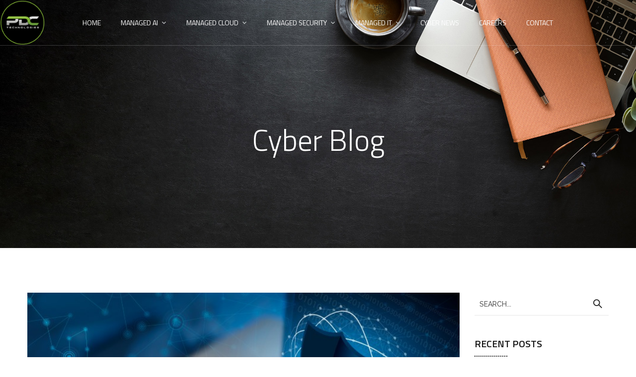

--- FILE ---
content_type: text/css
request_url: https://pdctech.com/wp-content/themes/theratio/css/royal-preload.css?ver=6.9
body_size: 7622
content:
body.royal_preloader {
    background: none;
    visibility: hidden;    
}
#royal_preloader {
    visibility: visible;
    position: fixed;
    width:100%;
    height:100%;
    top: 0;
    right: 0;
    bottom: 0;
    left: 0;
    height: auto;
    margin: 0;
    z-index: 9999999999;
}
#royal_preloader.royal_preloader_number:before,
#royal_preloader.royal_preloader_progress:before {
    content: '';
    position: absolute;
    top: 0;
    right: 0;
    bottom: 0;
    left: 0;
    background-image: -webkit-radial-gradient(circle, rgba(255, 255, 255, 0.1), rgba(255, 255, 255, 0.01));
    background-image: -moz-radial-gradient(circle, rgba(255, 255, 255, 0.1), rgba(255, 255, 255, 0.01));
    background-image: -ms-radial-gradient(circle, rgba(255, 255, 255, 0.1), rgba(255, 255, 255, 0.01));
    background-image: -o-radial-gradient(circle, rgba(255, 255, 255, 0.1), rgba(255, 255, 255, 0.01));
    background-image: radial-gradient(circle, rgba(255, 255, 255, 0.1), rgba(255, 255, 255, 0.01));
}
#royal_preloader.complete {
    opacity: 0;
    -webkit-transition: opacity 0.2s linear 0.5s;
       -moz-transition: opacity 0.2s linear 0.5s;
        -ms-transition: opacity 0.2s linear 0.5s;
         -o-transition: opacity 0.2s linear 0.5s;
            transition: opacity 0.2s linear 0.5s;
}
#royal_preloader.royal_preloader_line {
    height: 2px;
    bottom: auto;
}

/* Number Mode */
#royal_preloader.royal_preloader_number .royal_preloader_percentage {
    position: absolute;
    top: 0;
    right: 0;
    bottom: 0;
    left: 0;
    margin: auto;
    width: 100px;
    height: 100px;
    border-width: 1px;
    border-style: solid;
    border-radius: 50%;
    line-height: 100px;
    font-size: 20px;
    font-family: Impact, Arial;
    text-shadow: 1px 1px 2px rgba(0, 0, 0, 0.1);
    text-align: center;
}
#royal_preloader.royal_preloader_number .royal_preloader_percentage > div {
    position: absolute;
    top: -2px;
    right: -2px;
    bottom: -2px;
    left: -2px;
    border: 4px solid transparent;
    border-left-color: #FFFFFF;
    border-radius: 50%;
    -webkit-animation: rotate 0.8s linear infinite;
       -moz-animation: rotate 0.8s linear infinite;
        -ms-animation: rotate 0.8s linear infinite;
         -o-animation: rotate 0.8s linear infinite;
            animation: rotate 0.8s linear infinite;
}

/* Line Mode */
#royal_preloader.royal_preloader_line .royal_preloader_loader {
    position: absolute;
    height: 100%;
    left: 0;
}
#royal_preloader.royal_preloader_line .royal_preloader_peg {
    position: absolute;
    right: 0;
    height: 100%;
    width: 100px;
    opacity: 0.5;
}

/* Text Mode */
#royal_preloader.royal_preloader_text .royal_preloader_loader {
    color: #000;
    position: absolute;
    top: 0;
    bottom: 0;
    left: 50%;
    font-family: 'Titillium Web', Arial, sans-serif;
    font-weight: 300;
    height: 80px;
    line-height: 80px;
    margin: auto;
    letter-spacing: 2px;
    font-size: 25px;
    white-space: nowrap;
}
#royal_preloader.royal_preloader_text .royal_preloader_loader div {
    position: absolute;
    top: 0px;
    right: 0px;
    bottom: 0px;
    left: 0%;
    background-color: #000000;
    opacity: 0.7;
    filter: alpha(opacity=70);
}

/* Scale Text Mode */
#royal_preloader.royal_preloader_scale_text .royal_preloader_loader {
    color: #FFFFFF;
    position: absolute;
    font-family: 'Open Sans', sans-serif;
    font-weight:700;
    top: 0;
    bottom: 0;
    left: 50%;
    height: 32px;
    line-height: 32px;
    margin: auto;
    letter-spacing: 1px;
    font-size: 32px;
    white-space: nowrap;
}

#royal_preloader.royal_preloader_scale_text .royal_preloader_loader span {
    display: inline-block;
    -webkit-transform: scale(0);
       -moz-transform: scale(0);
        -ms-transform: scale(0);
         -o-transform: scale(0);
            transform: scale(0);
}

#royal_preloader.royal_preloader_scale_text .royal_preloader_loader span.loaded {
    -webkit-animation: scale 0.2s forwards;
       -moz-animation: scale 0.2s forwards;
        -ms-animation: scale 0.2s forwards;
         -o-animation: scale 0.2s forwards;
            animation: scale 0.2s forwards;
}

/* Logo Mode */
#royal_preloader.royal_preloader_logo .royal_preloader_loader {
    position: absolute;
    left: 50%;
    top: 50%;
    margin: 0px;
    overflow: hidden;
    background-position: 50% 50%;
    background-repeat: no-repeat;
    background-size: 100%;
    border-radius: 5px;
}
#royal_preloader.royal_preloader_logo .royal_preloader_loader div {
    position: absolute;
    bottom: 0%;
    left: 0px;
    right: 0px;
    height: 100%;
    opacity: 0.7;
    filter: alpha(opacity=70);
}
#royal_preloader.royal_preloader_logo .royal_preloader_percentage {
    position: absolute;
    top: 50%;
    left: 50%;
    height: 40px;
    line-height: 40px;
    margin: 0px;
    color: #072E77;
    text-align: center;
    font-family: 'Open Sans';
    font-size: 13px;
    font-weight: 400;
    letter-spacing:2px;
    padding-top:10px;
}

/* Progress Mode */
#royal_preloader.royal_preloader_progress .royal_preloader_percentage {
    position: absolute;
    top: 50%;
    left: 0;
    right: 0;
    color: #AAAAAA;
    color: rgba(255, 255, 255, 0.5);
    font-family: Impact, Arial;
    font-size: 20px;
    text-align: center;
}
#royal_preloader.royal_preloader_progress .royal_preloader_loader {
    content: '';
    position: absolute;
    top: 50%;
    left: 0;
    right: 0;
    width: 60%;
    height: 1px;
    margin: -10px auto auto auto;
    background-color: rgba(0, 0, 0, 0.2); 
}
#royal_preloader.royal_preloader_progress .royal_preloader_meter {
    width: 0;
    height: 100%;
    margin: auto;
    padding: 0;
    background-color: #fff;
}


@-webkit-keyframes rotate {
    0% { -webkit-transform: rotate(0);}
    100% { -webkit-transform: rotate(360deg); }
}
@-moz-keyframes rotate {
    0% { -moz-transform: rotate(0); }
    100% { -moz-transform: rotate(360deg); }
}
@-ms-keyframes rotate {
    0% { -ms-transform: rotate(0); }
    100% { -ms-transform: rotate(360deg); }
}
@-o-keyframes rotate {
    0% { -o-transform: rotate(0); }
    100% { -o-transform: rotate(360deg); }
}
@keyframes rotate {
    0% { transform: rotate(0); }
    100% { transform: rotate(360deg); }
}

@-webkit-keyframes scale {
    0% { -webkit-transform: scale(0); opacity: 0;}
    50% { -webkit-transform: scale(2);  opacity: 0.5;}
    100% { -webkit-transform: scale(1);  opacity: 1;}
}
@-moz-keyframes scale {
    0% { -moz-transform: scale(0); opacity: 0;}
    50% { -moz-transform: scale(2); opacity: 0.5;}
    100% { -moz-transform: scale(1); opacity: 1;}
}
@-ms-keyframes scale {
    0% { -ms-transform: scale(0); opacity: 0;}
    50% { -ms-transform: scale(2); opacity: 0.5;}
    100% { -ms-transform: scale(1); opacity: 1;}
}
@-o-keyframes scale {
    0% { -o-transform: scale(0); opacity: 0;}
    50% { -o-transform: scale(2); opacity: 0.5;}
    100% { -o-transform: scale(1); opacity: 1;}
}
@keyframes scale {
    0% { transform: scale(0); opacity: 0;}
    50% { transform: scale(2); opacity: 0.5;}
    100% { transform: scale(1); opacity: 1;}
}
@media only screen and (max-width: 800px) {
    #royal_preloader.royal_preloader_scale_text .royal_preloader_loader {
        height: 22px;
        line-height: 22px;
        font-size: 22px;
    }
}

--- FILE ---
content_type: image/svg+xml
request_url: https://theratio.s3.amazonaws.com/images/logo-footer.svg
body_size: 3971
content:
<?xml version="1.0" encoding="utf-8"?>
<!-- Generator: Adobe Illustrator 22.0.1, SVG Export Plug-In . SVG Version: 6.00 Build 0)  -->
<svg version="1.1" id="Layer_1" xmlns="http://www.w3.org/2000/svg" xmlns:xlink="http://www.w3.org/1999/xlink" x="0px" y="0px"
	 viewBox="0 0 150.5 46.2" style="enable-background:new 0 0 150.5 46.2;" xml:space="preserve">
<style type="text/css">
	.st0{fill:#FFFFFF;stroke:#FFFFFF;stroke-width:0.5;stroke-miterlimit:10;}
	.st1{fill:#FFFFFF;}
</style>
<g>
	<path class="st0" d="M49.2,39.2C49.2,39.2,49.2,39.2,49.2,39.2C49.2,39.2,49.2,39.2,49.2,39.2c0-0.1,0-0.1,0-0.1c0,0,0,0,0,0
		l-7.4-12.8l3.6-6.3c0,0,0,0,0,0c0,0,0,0,0,0c0,0,0,0,0,0c0,0,0,0,0,0c0,0,0,0,0,0s0,0,0,0c0,0,0,0,0,0c0,0,0,0,0,0c0,0,0,0,0,0
		c0,0,0,0,0,0L34.3,0.4c0,0,0,0,0,0c0,0,0,0,0,0c0,0,0,0,0,0c0,0,0,0,0,0c0,0,0,0-0.1,0c0,0,0,0,0,0h-7.5c0,0,0,0,0,0c0,0,0,0,0,0
		c0,0,0,0,0,0c0,0,0,0,0,0c0,0,0,0,0,0c0,0,0,0,0,0c0,0,0,0,0,0c0,0,0,0,0,0c0,0,0,0,0,0c0,0,0,0,0,0L19,13.2h-7.3c0,0,0,0,0,0
		c0,0,0,0,0,0c0,0,0,0,0,0c0,0,0,0,0,0c0,0,0,0,0,0c0,0,0,0,0,0c0,0,0,0,0,0c0,0,0,0,0,0c0,0,0,0,0,0c0,0,0,0,0,0L0.3,32.7
		c0,0,0,0,0,0c0,0,0,0,0,0.1c0,0,0,0,0,0.1c0,0,0,0,0,0.1c0,0,0,0,0,0.1c0,0,0,0,0,0L4,39.4c0,0,0,0,0,0c0,0,0,0,0,0c0,0,0,0,0,0
		c0,0,0,0,0,0c0,0,0,0,0,0c0,0,0,0,0,0c0,0,0.1,0,0.1,0c0,0,0,0,0,0c0,0,0,0,0,0c0,0,0,0,0,0H19l3.6,6.3c0,0,0,0,0,0c0,0,0,0,0,0
		c0,0,0,0,0,0c0,0,0,0,0,0c0,0,0,0,0,0c0,0,0,0,0,0c0,0,0.1,0,0.1,0c0,0,0,0,0,0c0,0,0,0,0,0c0,0,0,0,0,0h22.4c0,0,0.1,0,0.1,0
		c0,0,0,0,0,0c0,0,0.1,0,0.1-0.1c0,0,0,0,0,0l3.7-6.5c0,0,0,0,0,0c0,0,0,0,0,0C49.2,39.3,49.2,39.3,49.2,39.2
		C49.2,39.3,49.2,39.3,49.2,39.2C49.2,39.3,49.3,39.3,49.2,39.2C49.3,39.3,49.2,39.2,49.2,39.2z M45.1,45.4H23.4l3.4-5.9h21.7
		L45.1,45.4z M15.7,32.8l3.4-5.9l7.1,12.4l-3.4,5.9L15.7,32.8z M48.5,39H26.8l-7.1-12.4h6.8l3.6,6.3c0,0,0,0,0,0c0,0,0,0,0,0
		c0,0,0,0,0,0c0,0,0,0,0,0c0,0,0,0,0,0c0,0,0,0,0,0c0,0,0.1,0,0.1,0c0,0,0,0,0,0c0,0,0,0,0,0c0,0,0,0,0,0h7.5c0,0,0.1,0,0.1,0
		c0,0,0,0,0,0c0,0,0.1,0,0.1-0.1c0,0,0,0,0,0l3.5-6L48.5,39z M0.8,32.8L11.7,14l3.4,5.9L4.2,38.7L0.8,32.8z M15.6,19.6l-3.4-5.9h7
		h7.3l3.4,5.9H15.6z M30.6,20C30.6,20,30.6,20,30.6,20C30.6,20,30.6,20,30.6,20C30.6,20,30.6,20,30.6,20c0-0.1,0-0.1,0-0.1
		c0,0,0,0,0,0s0,0,0,0c0,0,0,0,0,0c0,0,0,0,0,0c0,0,0,0,0,0c0,0,0,0,0,0l-3.7-6.5c0,0,0,0,0,0c0,0,0,0,0,0c0,0,0,0,0,0c0,0,0,0,0,0
		c0,0,0,0-0.1,0c0,0,0,0,0,0h-7l7-12.1l10.9,18.8l-7.1,12.4l-3.4-5.9L30.6,20z M33.9,0.8l10.9,18.8H38L27.1,0.8H33.9z M37.6,32.5
		h-6.8L38,20.2h6.8L37.6,32.5z M4.7,39l10.9-18.8h14.3l-3.4,5.9h-7.3c0,0,0,0,0,0c0,0,0,0,0,0c0,0,0,0,0,0c0,0,0,0,0,0c0,0,0,0,0,0
		c0,0,0,0,0,0c0,0,0,0,0,0c0,0,0,0,0,0c0,0,0,0,0,0c0,0,0,0,0,0l-3.7,6.5c0,0,0,0,0,0c0,0,0,0,0,0.1c0,0,0,0,0,0.1c0,0,0,0,0,0.1
		c0,0,0,0,0,0.1c0,0,0,0,0,0l3.5,6H4.7z"/>
</g>
<g>
	<path class="st1" d="M64.1,18.1v-1.2h9v1.2h-3.8v11.2H68V18.1H64.1z"/>
	<path class="st1" d="M84,29.3v-5.6h-6.3v5.6h-1.4V16.9h1.4v5.6H84v-5.6h1.4v12.5H84z"/>
	<path class="st1" d="M89.8,29.3V16.9h7.6v1.2h-6.2v4.3h5.1v1.2h-5.1v4.5h6.2v1.2H89.8z"/>
	<path class="st1" d="M102.5,24.6v4.8h-1.4V16.9h4.6c1.3,0,2.3,0.3,3,0.9s1,1.6,1,2.9c0,1.9-0.8,3.1-2.3,3.6l2.4,5.1h-1.5l-2.3-4.8
		H102.5z M105.7,23.4c1.7,0,2.5-0.9,2.5-2.6s-0.9-2.6-2.6-2.6h-3.2v5.2H105.7z"/>
	<path class="st1" d="M112.3,29.3l3.4-12.5h3l3.4,12.5h-1.4l-0.9-3.2h-5.3l-0.9,3.2H112.3z M116.7,18.1l-1.9,6.8h4.7l-1.9-6.8H116.7
		z"/>
	<path class="st1" d="M123.3,18.1v-1.2h9v1.2h-3.8v11.2h-1.4V18.1H123.3z"/>
	<path class="st1" d="M135.4,29.3V16.9h1.4v12.5H135.4z"/>
	<path class="st1" d="M150.5,23.2c0,2.2-0.4,3.8-1.1,4.8c-0.7,1-2,1.5-3.9,1.5c-1.9,0-3.2-0.5-3.9-1.5c-0.7-1-1.1-2.6-1.1-4.8
		c0-2.2,0.4-3.8,1.1-4.9c0.7-1.1,2-1.6,3.8-1.6c1.8,0,3.1,0.5,3.8,1.6C150.2,19.4,150.5,21,150.5,23.2z M142.1,23.2
		c0,1.8,0.2,3.1,0.7,3.9c0.5,0.8,1.4,1.2,2.8,1.2s2.3-0.4,2.8-1.2c0.5-0.8,0.7-2.1,0.7-3.9s-0.2-3.2-0.7-4c-0.5-0.8-1.4-1.3-2.8-1.3
		c-1.3,0-2.3,0.4-2.8,1.3C142.4,20,142.1,21.4,142.1,23.2z"/>
</g>
</svg>
